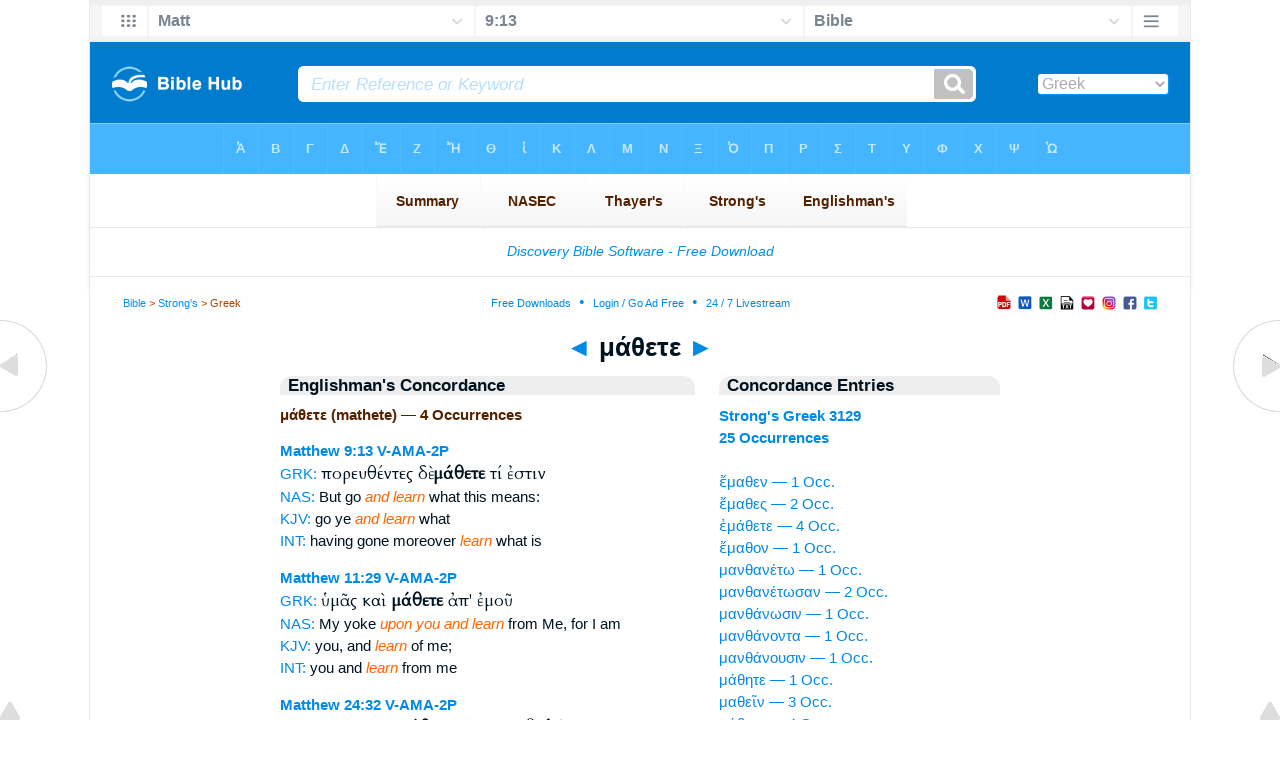

--- FILE ---
content_type: text/html
request_url: https://www.biblehub.com/greek/mathete_3129.htm
body_size: 2587
content:

<!DOCTYPE html PUBLIC "-//W3C//DTD XHTML 1.0 Transitional//EN" "//www.w3.org/TR/xhtml1/DTD/xhtml1-transitional.dtd"><html xmlns="//www.w3.org/1999/xhtml"><head><meta http-equiv="Content-Type" content="text/html; charset=utf-8" /><meta name="viewport" content="width=device-width; initial-scale=1.0;"/><title>Greek Concordance: μάθετε (mathete) -- 4 Occurrences</title><link rel="canonical" href="https://biblehub.com/greek/mathete_3129.htm" /><link href='//fonts.googleapis.com/css?family=Cardo&subset=greek-ext' rel='stylesheet' type='text/css'><link rel="stylesheet" href="/5007.css" type="text/css" media="Screen" /><link rel="stylesheet" href="spec.css" type="text/css" media="Screen" /><link media="handheld, only screen and (max-width: 4800px), only screen and (max-device-width: 4800px)" href="/4807.css" type="text/css" rel="stylesheet" /><link media="handheld, only screen and (max-width: 1550px), only screen and (max-device-width: 1550px)" href="/1557.css" type="text/css" rel="stylesheet" /><link media="handheld, only screen and (max-width: 1250px), only screen and (max-device-width: 1250px)" href="/1257.css" type="text/css" rel="stylesheet" /><link media="handheld, only screen and (max-width: 1050px), only screen and (max-device-width: 1050px)" href="/1057.css" type="text/css" rel="stylesheet" /><link media="handheld, only screen and (max-width: 900px), only screen and (max-device-width: 900px)" href="/907.css" type="text/css" rel="stylesheet" /><link media="handheld, only screen and (max-width: 800px), only screen and (max-device-width: 800px)" href="/807.css" type="text/css" rel="stylesheet" /><link media="handheld, only screen and (max-width: 575px), only screen and (max-device-width: 575px)" href="/507.css" type="text/css" rel="stylesheet" /><link media="handheld, only screen and (max-height: 450px), only screen and (max-device-height: 450px)" href="/h457.css" type="text/css" rel="stylesheet" /><link rel="stylesheet" href="/print.css" type="text/css" media="Print" /></head><body><div id="fx"><table width="100%" border="0" cellspacing="0" cellpadding="0" id="fx2"><tr><td><iframe width="100%" height="30" scrolling="no" src="/interlinear/vmenus/matthew/9-13.htm" align="left" frameborder="0"></iframe></td></tr></table></div><div id="blnk"></div><div align="center"><table width="100%" border="0" cellspacing="0" cellpadding="0" class="maintable"><tr><td><div id="fx5"><table width="100%" border="0" cellspacing="0" cellpadding="0" id="fx6"><tr><td><iframe width="100%" height="245" scrolling="no" src="//biblehu.com/bmstrongs/greek/3129.htm" frameborder="0"></iframe></td></tr><tr><td><iframe width="100%" height="0" scrolling="no" src="//biblecc.com/uk/matthew/9-13.htm" frameborder="0"></iframe></td></tr></table></div></td></tr></table></div><div align="center"><table width="100%" border="0" cellspacing="0" cellpadding="0" class="maintable3"><tr><td><table width="100%" border="0" cellspacing="0" cellpadding="0" align="center" id="announce"><tr><td><div id="l1"><div id="breadcrumbs"><a href="/">Bible</a> > <a href="/strongs.htm">Strong's</a> > Greek</div><div id="anc"><iframe src="/anc.htm" width="100%" height="27" scrolling="no" frameborder="0"></iframe></div><div id="anc2"><table width="100%" border="0" cellspacing="0" cellpadding="0" align="center"><tr><td><iframe src="/anc2.htm" width="100%" height="27" scrolling="no" frameborder="0"></iframe></td></tr></table></div></div></td></tr></table><div id="movebox2"><table border="0" align="center" cellpadding="0" cellspacing="0"><tr><td><div id="topheading"><a href="/greek/mathein_3129.htm">&#9668;</a> μάθετε <a href="/greek/matho_n_3129.htm">&#9658;</a></div></td></tr></table></div><div align="center" class="maintable2"><table border="0" cellspacing="0" cellpadding="0" align="center"><tr><td><div id="leftbox"><div class="padleft"><div class="vheading">Englishman's Concordance</div><span class="encycheading">μάθετε (mathete) &#8212; 4 Occurrences</span><p><b><a href="/text/matthew/9-13.htm" title="Biblos Lexicon">Matthew 9:13</a> <a href="/abbrev.htm" title="Verb - Aorist Imperative Active - 2nd Person Plural">V-AMA-2P</a></b><br><a href="/interlinear/matthew/9.htm" title="Greek">GRK:</a> <span class="greek3">πορευθέντες δὲ <b>μάθετε</b> τί ἐστιν</span><br><a href="//biblehub.com/nas/matthew/9.htm" title="New American Standard Bible">NAS:</a>  But go <span class="itali">and learn</span> what this means:<br><a href="/kjvs/matthew/9.htm" title="King James Bible with Strong's">KJV:</a>  go ye <span class="itali">and learn</span> what<br><a href="/interlinear/matthew/9-13.htm" title="Biblos Interlinear Bible">INT:</a> having gone moreover <span class="itali">learn</span> what is<p>
<b><a href="/text/matthew/11-29.htm" title="Biblos Lexicon">Matthew 11:29</a> <a href="/abbrev.htm" title="Verb - Aorist Imperative Active - 2nd Person Plural">V-AMA-2P</a></b><br><a href="/interlinear/matthew/11.htm" title="Greek">GRK:</a> <span class="greek3">ὑμᾶς καὶ <b>μάθετε</b> ἀπ' ἐμοῦ</span><br><a href="//biblehub.com/nas/matthew/11.htm" title="New American Standard Bible">NAS:</a>  My yoke <span class="itali">upon you and learn</span> from Me, for I am<br><a href="/kjvs/matthew/11.htm" title="King James Bible with Strong's">KJV:</a>  you, and <span class="itali">learn</span> of me;<br><a href="/interlinear/matthew/11-29.htm" title="Biblos Interlinear Bible">INT:</a> you and <span class="itali">learn</span> from me<p>
<b><a href="/text/matthew/24-32.htm" title="Biblos Lexicon">Matthew 24:32</a> <a href="/abbrev.htm" title="Verb - Aorist Imperative Active - 2nd Person Plural">V-AMA-2P</a></b><br><a href="/interlinear/matthew/24.htm" title="Greek">GRK:</a> <span class="greek3">τῆς συκῆς <b>μάθετε</b> τὴν παραβολήν</span><br><a href="//biblehub.com/nas/matthew/24.htm" title="New American Standard Bible">NAS:</a>  Now <span class="itali">learn</span> the parable<br><a href="/kjvs/matthew/24.htm" title="King James Bible with Strong's">KJV:</a>  Now <span class="itali">learn</span> a parable of<br><a href="/interlinear/matthew/24-32.htm" title="Biblos Interlinear Bible">INT:</a> the fig tree <span class="itali">learn</span> the parable<p>
<b><a href="/text/mark/13-28.htm" title="Biblos Lexicon">Mark 13:28</a> <a href="/abbrev.htm" title="Verb - Aorist Imperative Active - 2nd Person Plural">V-AMA-2P</a></b><br><a href="/interlinear/mark/13.htm" title="Greek">GRK:</a> <span class="greek3">τῆς συκῆς <b>μάθετε</b> τὴν παραβολήν</span><br><a href="//biblehub.com/nas/mark/13.htm" title="New American Standard Bible">NAS:</a>  Now <span class="itali">learn</span> the parable<br><a href="/kjvs/mark/13.htm" title="King James Bible with Strong's">KJV:</a>  Now <span class="itali">learn</span> a parable of<br><a href="/interlinear/mark/13-28.htm" title="Biblos Interlinear Bible">INT:</a> the fig tree <span class="itali">learn</span> the parable<p><a href="/interlinear/matthew/1-1.htm">Interlinear Greek</a> • <a href="/interlinear/genesis/1-1.htm">Interlinear Hebrew</a> • <a href="/strongs.htm">Strong's Numbers</a> • <a href="/englishmans_greek.htm">Englishman's Greek Concordance</a> • <a href="/englishmans_hebrew.htm">Englishman's Hebrew Concordance</a> • <a href="/texts/matthew/1-1.htm">Parallel Texts</a></div></div><div id="centbox"><div class="padcent"><div class="vheading">Concordance Entries</div><b><a href="/greek/3129.htm">Strong's Greek 3129</a><br><a href="/greek/strongs_3129.htm">25 Occurrences</a></b><br><br><a href="/greek/emathen_3129.htm">ἔμαθεν &#8212; 1 Occ.</a><br><a href="/greek/emathes_3129.htm">ἔμαθες &#8212; 2 Occ.</a><br><a href="/greek/emathete_3129.htm">ἐμάθετε &#8212; 4 Occ.</a><br><a href="/greek/emathon_3129.htm">ἔμαθον &#8212; 1 Occ.</a><br><a href="/greek/manthaneto__3129.htm">μανθανέτω &#8212; 1 Occ.</a><br><a href="/greek/manthaneto_san_3129.htm">μανθανέτωσαν &#8212; 2 Occ.</a><br><a href="/greek/manthano_sin_3129.htm">μανθάνωσιν &#8212; 1 Occ.</a><br><a href="/greek/manthanonta_3129.htm">μανθάνοντα &#8212; 1 Occ.</a><br><a href="/greek/manthanousin_3129.htm">μανθάνουσιν &#8212; 1 Occ.</a><br><a href="/greek/mathe_te_3129.htm">μάθητε &#8212; 1 Occ.</a><br><a href="/greek/mathein_3129.htm">μαθεῖν &#8212; 3 Occ.</a><br><a href="/greek/mathete_3129.htm">μάθετε &#8212; 4 Occ.</a><br><a href="/greek/matho_n_3129.htm">μαθὼν &#8212; 2 Occ.</a><br><a href="/greek/memathe_ko_s_3129.htm">μεμαθηκώς &#8212; 1 Occ.</a><br><div class="vheading2">Additional Entries</div><a href="/greek/emathes_3129.htm">ἔμαθες &#8212; 2 Occ.</a><br><a href="/greek/emathete_3129.htm">ἐμάθετε &#8212; 4 Occ.</a><br><a href="/greek/emathon_3129.htm">ἔμαθον &#8212; 1 Occ.</a><br><a href="/greek/manthaneto__3129.htm">μανθανέτω &#8212; 1 Occ.</a><br><a href="/greek/manthaneto_san_3129.htm">μανθανέτωσαν &#8212; 2 Occ.</a><br><a href="/greek/manthano_sin_3129.htm">μανθάνωσιν &#8212; 1 Occ.</a><br><a href="/greek/manthanonta_3129.htm">μανθάνοντα &#8212; 1 Occ.</a><br><a href="/greek/manthanousin_3129.htm">μανθάνουσιν &#8212; 1 Occ.</a><br><a href="/greek/mathe_te_3129.htm">μάθητε &#8212; 1 Occ.</a><br><a href="/greek/mathein_3129.htm">μαθεῖν &#8212; 3 Occ.</a><br><a href="/greek/matho_n_3129.htm">μαθὼν &#8212; 2 Occ.</a><br><a href="/greek/memathe_ko_s_3129.htm">μεμαθηκώς &#8212; 1 Occ.</a><br><a href="/greek/manian_3130.htm">μανίαν &#8212; 1 Occ.</a><br><a href="/greek/manna_3131.htm">μάννα &#8212; 4 Occ.</a><br><a href="/greek/manteuomene__3132.htm">μαντευομένη &#8212; 1 Occ.</a><br><a href="/greek/maranthe_setai_3133.htm">μαρανθήσεται &#8212; 1 Occ.</a><br><a href="/greek/marana_3134.htm">μαρανα &#8212; 1 Occ.</a><br><a href="/greek/tha_3134.htm">θα &#8212; 1 Occ.</a><br><a href="/greek/margaritai_3135.htm">μαργαρῖται &#8212; 1 Occ.</a><br><a href="/greek/margaritais_3135.htm">μαργαρίταις &#8212; 2 Occ.</a><br><br><br></div></div><div id="botbox"><div class="padbot"><div align="center"><a href="/englishman_greek.htm">Englishman's Concordance</a></div></div></div><div id="left"><a href="/greek/mathein_3129.htm" onmouseover='lft.src="/leftgif.png"' onmouseout='lft.src="/left.png"' title="Prev"><img src="/left.png" name="lft" border="0" alt="Prev" /></a></div><div id="right"><a href="/greek/matho_n_3129.htm" onmouseover='rght.src="/rightgif.png"' onmouseout='rght.src="/right.png"' title="Next"><img src="/right.png" name="rght" border="0" alt="Next" /></a></div><div id="botleft"><a href="#" onmouseover='botleft.src="/botleftgif.png"' onmouseout='botleft.src="/botleft.png"' title="Top of Page"><img src="/botleft.png" name="botleft" border="0" alt="Top of Page" /></a></div><div id="botright"><a href="#" onmouseover='botright.src="/botrightgif.png"' onmouseout='botright.src="/botright.png"' title="Top of Page"><img src="/botright.png" name="botright" border="0" alt="Top of Page" /></a></div></td></tr></table></div><div id="bot"><div align="center"><span class="p"><br /><br /><br /></span><script type="text/javascript"><!--
google_ad_client = "ca-pub-3753401421161123";
/* 200 x 200 Parallel Bible */
google_ad_slot = "7676643937";
google_ad_width = 200;
google_ad_height = 200;
//-->
</script>
<script type="text/javascript"
src="//pagead2.googlesyndication.com/pagead/show_ads.js">
</script><br /><br /></div><iframe width="100%" height="1500" scrolling="no" src="/botmenubhlex.htm" frameborder="0"></iframe></div></body></html>

--- FILE ---
content_type: text/html
request_url: https://www.biblehub.com/interlinear/vmenus/matthew/9-13.htm
body_size: 1881
content:
<!DOCTYPE html PUBLIC "-//W3C//DTD XHTML 1.0 Transitional//EN" "http://www.w3.org/TR/xhtml1/DTD/xhtml1-transitional.dtd"><html xmlns="http://www.w3.org/1999/xhtml"><head><meta http-equiv="Content-Type" content="text/html; charset=utf-8" /><meta name="viewport" content="width=device-width; initial-scale=1.0; maximum-scale=1.0; user-scalable=0;"/><title>Matthew 9:13 Menus</title><link rel="stylesheet" href="/c33.css" type="text/css" media="Screen" /><script language="JavaScript">
<!--
function MM_jumpMenu(targ,selObj,restore){ //v3.0
  eval(targ+".location='"+selObj.options[selObj.selectedIndex].value+"'"); if (restore) selObj.selectedIndex=0; }
//-->
</script></head><BODY onLoad="document.select2.reset();"><table width="100%" border="0" cellspacing="0" cellpadding="0"><tr><td><td class="mwid"><table width="100%" border="0" cellspacing="0" cellpadding="0"><tr><td class="ic"><a href="../matthew.htm" class="ic" title="Verse Chooser" target="_top"><img src="/grid2.png" height="28px" width="45px" border="0"></a></td><td class="tb1"><select name="select1" class="drop" onChange="MM_jumpMenu('top',this,0)"><option value="../../genesis/1-1.htm">Genesis</option><option value="../../exodus/1-1.htm">Exodus</option><option value="../../leviticus/1-1.htm">Leviticus</option><option value="../../numbers/1-1.htm">Numbers</option><option value="../../deuteronomy/1-1.htm">Deuteronomy</option><option value="../../joshua/1-1.htm">Joshua</option><option value="../../judges/1-1.htm">Judges</option><option value="../../ruth/1-1.htm">Ruth</option><option value="../../1_samuel/1-1.htm">1 Samuel</option><option value="../../2_samuel/1-1.htm">2 Samuel</option><option value="../../1_kings/1-1.htm">1 Kings</option><option value="../../2_kings/1-1.htm">2 Kings</option><option value="../../1_chronicles/1-1.htm">1 Chronicles</option><option value="../../2_chronicles/1-1.htm">2 Chronicles</option><option value="../../ezra/1-1.htm">Ezra</option><option value="../../nehemiah/1-1.htm">Nehemiah</option><option value="../../esther/1-1.htm">Esther</option><option value="../../job/1-1.htm">Job</option><option value="../../psalms/1-1.htm">Psalms</option><option value="../../proverbs/1-1.htm">Proverbs</option><option value="../../ecclesiastes/1-1.htm">Ecclesiastes</option><option value="../../songs/1-1.htm">Song of Solomon</option><option value="../../isaiah/1-1.htm">Isaiah</option><option value="../../jeremiah/1-1.htm">Jeremiah</option><option value="../../lamentations/1-1.htm">Lamentations</option><option value="../../ezekiel/1-1.htm">Ezekiel</option><option value="../../daniel/1-1.htm">Daniel</option><option value="../../hosea/1-1.htm">Hosea</option><option value="../../joel/1-1.htm">Joel</option><option value="../../amos/1-1.htm">Amos</option><option value="../../obadiah/1-1.htm">Obadiah</option><option value="../../jonah/1-1.htm">Jonah</option><option value="../../micah/1-1.htm">Micah</option><option value="../../nahum/1-1.htm">Nahum</option><option value="../../habakkuk/1-1.htm">Habakkuk</option><option value="../../zephaniah/1-1.htm">Zephaniah</option><option value="../../haggai/1-1.htm">Haggai</option><option value="../../zechariah/1-1.htm">Zechariah</option><option value="../../malachi/1-1.htm">Malachi</option><option value="../../matthew/9-13.htm" selected>Matt</option><option value="../../mark/1-1.htm">Mark</option><option value="../../luke/1-1.htm">Luke</option><option value="../../john/1-1.htm">John</option><option value="../../acts/1-1.htm">Acts</option><option value="../../romans/1-1.htm">Romans</option><option value="../../1_corinthians/1-1.htm">1 Corinthians</option><option value="../../2_corinthians/1-1.htm">2 Corinthians</option><option value="../../galatians/1-1.htm">Galatians</option><option value="../../ephesians/1-1.htm">Ephesians</option><option value="../../philippians/1-1.htm">Philippians</option><option value="../../colossians/1-1.htm">Colossians</option><option value="../../1_thessalonians/1-1.htm">1 Thessalonians</option><option value="../../2_thessalonians/1-1.htm">2 Thessalonians</option><option value="../../1_timothy/1-1.htm">1 Timothy</option><option value="../../2_timothy/1-1.htm">2 Timothy</option><option value="../../titus/1-1.htm">Titus</option><option value="../../philemon/1-1.htm">Philemon</option><option value="../../hebrews/1-1.htm">Hebrews</option><option value="../../james/1-1.htm">James</option><option value="../../1_peter/1-1.htm">1 Peter</option><option value="../../2_peter/1-1.htm">2 Peter</option><option value="../../1_john/1-1.htm">1 John</option><option value="../../2_john/1-1.htm">2 John</option><option value="../../3_john/1-1.htm">3 John</option><option value="../../jude/1-1.htm">Jude</option><option value="../../revelation/1-1.htm">Revelation</option></select></td><td class="tb2"><select name="select2" class="drop2" onChange="MM_jumpMenu('top',this,0)"><option value="../../matthew/1-1.htm">Matthew 1</option><option value="../../matthew/2-1.htm">Matthew 2</option><option value="../../matthew/3-1.htm">Matthew 3</option><option value="../../matthew/4-1.htm">Matthew 4</option><option value="../../matthew/5-1.htm">Matthew 5</option><option value="../../matthew/6-1.htm">Matthew 6</option><option value="../../matthew/7-1.htm">Matthew 7</option><option value="../../matthew/8-1.htm">Matthew 8</option><option value="../../matthew/9-1.htm">-----------------------------</option><option value="../../matthew/9-1.htm">Matthew 9:1</option><option value="../../matthew/9-2.htm">Matthew 9:2</option><option value="../../matthew/9-3.htm">Matthew 9:3</option><option value="../../matthew/9-4.htm">Matthew 9:4</option><option value="../../matthew/9-5.htm">Matthew 9:5</option><option value="../../matthew/9-6.htm">Matthew 9:6</option><option value="../../matthew/9-7.htm">Matthew 9:7</option><option value="../../matthew/9-8.htm">Matthew 9:8</option><option value="../../matthew/9-9.htm">Matthew 9:9</option><option value="../../matthew/9-10.htm">Matthew 9:10</option><option value="../../matthew/9-11.htm">Matthew 9:11</option><option value="../../matthew/9-12.htm">Matthew 9:12</option><option value="../../matthew/9-13.htm" selected>9:13</option><option value="../../matthew/9-14.htm">Matthew 9:14</option><option value="../../matthew/9-15.htm">Matthew 9:15</option><option value="../../matthew/9-16.htm">Matthew 9:16</option><option value="../../matthew/9-17.htm">Matthew 9:17</option><option value="../../matthew/9-18.htm">Matthew 9:18</option><option value="../../matthew/9-19.htm">Matthew 9:19</option><option value="../../matthew/9-20.htm">Matthew 9:20</option><option value="../../matthew/9-21.htm">Matthew 9:21</option><option value="../../matthew/9-22.htm">Matthew 9:22</option><option value="../../matthew/9-23.htm">Matthew 9:23</option><option value="../../matthew/9-24.htm">Matthew 9:24</option><option value="../../matthew/9-25.htm">Matthew 9:25</option><option value="../../matthew/9-26.htm">Matthew 9:26</option><option value="../../matthew/9-27.htm">Matthew 9:27</option><option value="../../matthew/9-28.htm">Matthew 9:28</option><option value="../../matthew/9-29.htm">Matthew 9:29</option><option value="../../matthew/9-30.htm">Matthew 9:30</option><option value="../../matthew/9-31.htm">Matthew 9:31</option><option value="../../matthew/9-32.htm">Matthew 9:32</option><option value="../../matthew/9-33.htm">Matthew 9:33</option><option value="../../matthew/9-34.htm">Matthew 9:34</option><option value="../../matthew/9-35.htm">Matthew 9:35</option><option value="../../matthew/9-36.htm">Matthew 9:36</option><option value="../../matthew/9-37.htm">Matthew 9:37</option><option value="../../matthew/9-38.htm">Matthew 9:38</option><option value="../../matthew/9-38.htm">-----------------------------</option><option value="../../matthew/10-1.htm">Matthew 10</option><option value="../../matthew/11-1.htm">Matthew 11</option><option value="../../matthew/12-1.htm">Matthew 12</option><option value="../../matthew/13-1.htm">Matthew 13</option><option value="../../matthew/14-1.htm">Matthew 14</option><option value="../../matthew/15-1.htm">Matthew 15</option><option value="../../matthew/16-1.htm">Matthew 16</option><option value="../../matthew/17-1.htm">Matthew 17</option><option value="../../matthew/18-1.htm">Matthew 18</option><option value="../../matthew/19-1.htm">Matthew 19</option><option value="../../matthew/20-1.htm">Matthew 20</option><option value="../../matthew/21-1.htm">Matthew 21</option><option value="../../matthew/22-1.htm">Matthew 22</option><option value="../../matthew/23-1.htm">Matthew 23</option><option value="../../matthew/24-1.htm">Matthew 24</option><option value="../../matthew/25-1.htm">Matthew 25</option><option value="../../matthew/26-1.htm">Matthew 26</option><option value="../../matthew/27-1.htm">Matthew 27</option><option value="../../matthew/28-1.htm">Matthew 28</option></select></td><td class="tb3"><iframe src="/b/matthew/9-13.htm" width="100%" height="30" scrolling=no frameborder="0" cellpadding=0></iframe></td><td class="ic"><a href="/bibles/matthew/9-13.htm" class="ic" title="Version Chooser" target="_top"><img src="/hb2.png" height="28px" width="45px" border="0"></a></td></tr><tr><td height="1"><img src="/clr.gif" height="1" width="20"></td><td height="1"><img src="/clr.gif" height="1" width="70"></td><td height="1"><img src="/clr.gif" height="1" width="70"></td><td height="1"><img src="/clr.gif" height="1" width="70"></td><td height="1"><img src="/clr.gif" height="1" width="20"></td></tr></table></body></td><td></td></tr></table></html>

--- FILE ---
content_type: text/html
request_url: https://biblehu.com/bmstrongs/greek/3129.htm
body_size: 559
content:
<html><head><title>Main Menu</title><script type="text/javascript">
if (screen.width < 801) {window.location = "//biblemenus.com/topmenustrongs/greek/3129.htm";}
</script><style type=text/css>body {background-color: #F0F9FF; margin-left: 0px; margin-top: 0px; border-top: 0px; margin-right: 0px; margin-bottom: 0px;}</style><table width=100% border=0 cellspacing=0 cellpadding=0 align=center><tr><td><iframe src="//biblemenus.com/topmainstrongs/greek/3129.htm" width="100%" height="245" scrolling="no" frameborder="0"></iframe></td></tr></table></body></html>

--- FILE ---
content_type: text/html
request_url: https://biblecc.com/uk/matthew/9-13.htm
body_size: 1366
content:
<!DOCTYPE html PUBLIC "-//W3C//DTD XHTML 1.0 Transitional//EN" "//www.w3.org/TR/xhtml1/DTD/xhtml1-transitional.dtd"><html xmlns="//www.w3.org/1999/xhtml"><head><title>Matthew 9:13 Menu</title><style type="text/css">body {BACKGROUND-COLOR: #97d6ff; background-image: url(/uk47.gif); LINE-HEIGHT: 27px; FONT-FAMILY: Arial, Helvetica, Sans-serif; margin-left: 15px; margin-top: 0px; border-top: 0px; margin-right: 12px; margin-bottom: 0px;}.hovermenu ul{font: bold 12px arial; padding-left: 0; margin-left: 0; margin-top: 0; line-height: 27px;}.hovermenu ul li{list-style: none; display: inline;}.hovermenu ul li a{padding: 18px 10px; text-decoration: none; float: left;border: 0px;}.hovermenu ul li a:hover{border-style: solid; border: 0px; background-image: url(/ukbk.png);}.hdg {font-size:27px; line-height:62px; font-weight:700; color:#0066aa}body .hovermenu ul li a:active{ /* Apply mousedown effect only to NON IE browsers */ border-style: inset;}</style></head><body><table width="100%" border="0" cellspacing="0" cellpadding="0"><tr align="center"><td class="hovermenu" align="center"><table border="0" cellspacing="0" cellpadding="0" align="center"><tr align="left"><td class="hovermenu" align="left"  background="/uk41sh.gif"><ul><li><a href="//biblehub.com/matthew/9.htm" target="_top" title="Parallel Chapters"><img src="/bl.gif" width="12" height="12" border="0"></a></li><li><a href="//biblehub.com/crossref/matthew/9-13.htm" target="_top" title="Cross References"><img src="/bl.gif" width="12" height="12" border="0"></a></li><li><a href="//biblehub.com/chain/matthew/9-13.htm" target="_top" title="Chain Links"><img src="/bl.gif" width="12" height="12" border="0"></a></li><li><a href="//biblehub.com/context/matthew/9-13.htm" target="_top" title="Context"><img src="/bl.gif" width="12" height="12" border="0"></a></li><li><a href="//biblehub.com/commentaries/illustrator/matthew/9.htm" target="_top" title="Biblical Illustrator"><img src="/bl.gif" width="12" height="12" border="0"></a></li><li><a href="//biblehub.com/commentaries/homiletics/matthew/9.htm" target="_top" title="Pulpit Commentary Homiletics"><img src="/bl.gif" width="12" height="12" border="0"></a></li><li><a href="//biblepic.com/matthew/9-13.htm" target="_top" title="Pictures"><img src="/bl.gif" width="12" height="12" border="0"></a></li><li><a href="//biblehub.com/tsk/matthew/9-13.htm" target="_top" title="Treasury of Scripture Knowledge"><img src="/bl.gif" width="12" height="12" border="0"></a></li><li><a href="//biblesummary.org/matthew/9.htm" target="_top" title="Bible Book Summary"><img src="/bl.gif" width="12" height="12" border="0"></a></li><li><a href="//bibleoutline.org/matthew/9.htm" target="_top" title="Chapter Outline"><img src="/bl.gif" width="12" height="12" border="0"></a></li><li><a href="//bibletimeline.info/matthew/9.htm" target="_top" title="Timeline"><img src="/bl.gif" width="12" height="12" border="0"></a></li><li><a href="//christianbookshelf.org/matthew/9-13.htm" target="_top" title="Library"><img src="/bl.gif" width="12" height="12" border="0"></a></li><li><a href="//biblehub.com/interlinear/study/matthew/9.htm" target="_top" title="Greek Study Bible"><img src="/bl.gif" width="12" height="12" border="0"></a></li><li><a href="//biblehub.com/interlinear/study/genesis/1.htm" target="_top" title="Hebrew Study Bible (OT)"><img src="/bl.gif" width="12" height="12" border="0"></a></li><li><a href="//biblehub.com/texts/matthew/9-13.htm" target="_top" title="Parallel Greek Texts"><img src="/bl.gif" width="12" height="12" border="0"></a></li><li><a href="//biblehub.com/texts/genesis/1-1.htm" target="_top" title="Parallel Hebrew Texts (OT)"><img src="/bl.gif" width="12" height="12" border="0"></a></li><li><a href="//biblehub.com/pes/matthew/9.htm" target="_top" title="Aramaic NT"><img src="/bl.gif" width="12" height="12" border="0"></a></li><li><a href="//bibleapps.com/matthew/9-13.htm" target="_top" title="Mobile Format"><img src="/bl.gif" width="12" height="12" border="0"></a></li><li><a href="//mbible.com/matthew/9-13.htm" target="_top" title="Printer Friendly Text"><img src="/bl.gif" width="12" height="12" border="0"></a></li><li><a href="//www.facebook.com/sharer.php?s=100&p[url]=//biblehub.com/matthew/9-13.htm&p[images][0]=//biblehub.com/bible.gif&p[title]=Matthew 9:13 &p[summary]=But go and learn what this means: 'I desire mercy, not sacrifice.' For I have not come to call the righteous,  . . ." target="_blank" title="Share this Verse on Facebook"><img src="/bl.gif" width="12" height="12" border="0"></a></li><li><a href="https://plus.google.com/share?url=//biblehub.com/matthew/9-13.htm" target="_blank" title="Share this Verse on Google Plus"><img src="/bl.gif" width="12" height="12" border="0"></a></li><li><a href="//twitter.com/home?status=But go and learn what this means: 'I desire mercy, not sacrifice.' For I have not come to call the righteous,  . . . //biblehub.com/matthew/9-13.htm" target="_blank" title="Tweet this Verse"><img src="/bl.gif" width="12" height="12" border="0"></a></li></ul></td></tr></table></td></tr></table></body></html>

--- FILE ---
content_type: text/html
request_url: https://www.biblehub.com/b/matthew/9-13.htm
body_size: 2440
content:
<!DOCTYPE html PUBLIC "-//W3C//DTD XHTML 1.0 Transitional//EN" "http://www.w3.org/TR/xhtml1/DTD/xhtml1-transitional.dtd"><html xmlns="http://www.w3.org/1999/xhtml"><head><meta http-equiv="Content-Type" content="text/html; charset=utf-8" /><meta name="viewport" content="width=device-width; initial-scale=1.0; maximum-scale=1.0; user-scalable=0;"/><title>Matthew 9:13 Menus</title><link rel="stylesheet" href="/c33.css" type="text/css" media="Screen" /> <script language="JavaScript">
<!--
function MM_jumpMenu(targ,selObj,restore){ //v3.0
  eval(targ+".location='"+selObj.options[selObj.selectedIndex].value+"'"); if (restore) selObj.selectedIndex=0; }
//-->
</script></head><BODY onLoad="document.select2.reset();"><table width="100%" border="0" cellspacing="0" cellpadding="0"><tr><td class="tb4"><select name="select3" class="drop4" onChange="MM_jumpMenu('top',this,0)"><option value="/matthew/9-13.htm" selected>Bible</option><option value="/matthew/9-13.htm">Bible Hub Parallel</option><option value="/brb/matthew/9.htm">Reader's Bible</option><option value="/crossref/matthew/9-13.htm">Cross References</option><option value="/tsk/matthew/9-13.htm">TSK</option><option value="/matthew/9-13.htm"> </option><option value="/matthew/9-13.htm" class="hs">Quick Links</option><option value="/niv/matthew/9.htm">New International Version</option><option value="/nlt/matthew/9.htm">New Living Translation</option><option value="/esv/matthew/9.htm">English Standard Version</option><option value="/nkjv/matthew/9.htm">New King James Version</option><option value="/bsb-strongs/matthew/9.htm">Strong's BSB</option><option value="/ylts/matthew/9.htm">Strong's YLT</option><option value="/nas/matthew/9.htm">Strong's NASB</option><option value="/kjvs/matthew/9.htm">Strong's KJV</option><option value="/hcsb/matthew/9.htm">Strong's HCSB</option><option value="/matthew/9-13.htm"> </option><option value="/matthew/9-13.htm" class="hs">Alphabetical Listings</option><option value="/afv/matthew/9.htm">A Faithful Version</option><option value="/akjv/matthew/9.htm">American King James</option><option value="/asv/matthew/9.htm">American Standard Version</option><option value="/aramaic-plain-english/matthew/9.htm">Aramaic Plain English</option><option value="/blb/matthew/9.htm">Berean Literal Bible</option><option value="/brb/matthew/9.htm">Berean Reader's Bible</option><option value="/bsb/matthew/9.htm">Berean Study Bible</option><option value="/blb/matthew/9.htm">Berean Literal Bible</option><option value="/csb/matthew/9.htm">Christian Standard Bible</option><option value="/cev/matthew/9.htm">Contemporary English Version</option><option value="/dbt/matthew/9.htm">Darby Bible Translation</option><option value="/drb/matthew/9.htm">Douay-Rheims Bible</option><option value="/erv/matthew/9.htm">English Revised Version</option><option value="/esv/matthew/9.htm">English Standard Version</option><option value="/gwt/matthew/9.htm">God's Word Translation</option><option value="/gnt/matthew/9.htm">Good News Translation</option><option value="/hcsb/matthew/9.htm">Holman Christian Standard</option><option value="/isr/matthew/9.htm">Inst. for Scripture Research</option><option value="/isv/matthew/9.htm">International Standard Version</option><option value="/jub/matthew/9.htm">Jubilee Bible 2000</option><option value="/kjv/matthew/9.htm">King James Bible</option><option value="/kj2000/matthew/9.htm">King James 2000 Bible</option><option value="/kjver/matthew/9.htm">KJV Easy Read</option><option value="/purple/matthew/9.htm">KJV Purple Letter Edition</option><option value="/let/matthew/9.htm">Literal Emphasis Translation</option><option value="/lsv/matthew/9.htm">Literal Standard Version</option><option value="/msb/matthew/9.htm">Majority Standard Bible</option><option value="/net/matthew/9.htm">NET Bible</option><option value="/nasb/matthew/9.htm">New American Standard</option><option value="/nheb/matthew/9.htm">New Heart English Bible</option><option value="/niv/matthew/9.htm">New International Version</option><option value="/nkjv/matthew/9.htm">New King James Version</option><option value="/nlt/matthew/9.htm">New Living Translation</option><option value="/ojb/matthew/9.htm">Orthodox Jewish Bible</option><option value="/rfp/matthew/9.htm">Reader-Friendly Purple</option><option value="/tnt/matthew/9.htm">Tyndale New Testament</option><option value="/wbt/matthew/9.htm">Webster's Bible Translation</option><option value="/wey/matthew/9.htm">Weymouth New Testament</option><option value="/web/matthew/9.htm">World English Bible</option><option value="/wycliffe/matthew/9.htm">Wycliffe Bible</option><option value="/ylt/matthew/9.htm">Young's Literal Translation</option><option value="/matthew/9-13.htm"> </option><option value="/commentaries/matthew/9-13.htm" class="hs">Commentaries</option><option value="/commentaries/barnes/matthew/9.htm">Barnes' Notes</option><option value="/commentaries/bengel/matthew/9.htm">Bengel's Gnomon</option><option value="/commentaries/benson/matthew/9.htm">Benson Commentary</option><option value="/commentaries/illustrator/matthew/9.htm">Biblical Illustrator</option><option value="/commentaries/calvin/matthew/9.htm">Calvin's Commentaries</option><option value="/commentaries/cambridge/matthew/9.htm">Cambridge Bible</option><option value="/commentaries/chrysostom/matthew/9.htm">Chrysostom Homilies</option><option value="/commentaries/clarke/matthew/9.htm">Clarke's Commentary</option><option value="/commentaries/darby/matthew/9.htm">Darby's Bible Synopsis</option><option value="/commentaries/expositors/matthew/9.htm">Expositor's Bible</option><option value="/commentaries/edt/matthew/9.htm">Expositor's Dictionary</option><option value="/commentaries/ellicott/matthew/9.htm">Ellicott's Commentary</option><option value="/commentaries/egt/matthew/9.htm">Expositor's Greek</option><option value="/commentaries/gsb/matthew/9.htm">Geneva Study Bible</option><option value="/commentaries/gill/matthew/9.htm">Gill's Bible Exposition</option><option value="/commentaries/gray/matthew/9.htm">Gray's Concise</option><option value="/commentaries/hastings/matthew/9-12.htm">Hastings Great Texts</option><option value="/commentaries/icc/matthew/9.htm">ICC NT Commentary</option><option value="/commentaries/jfb/matthew/9.htm">Jamieson-Fausset-Brown</option><option value="/commentaries/kelly/matthew/9.htm">Kelly Commentary</option><option value="/commentaries/king-en/matthew/9.htm">Kingcomments Bible Studies</option><option value="/commentaries/kjt/matthew/9.htm">KJV Translator's Notes</option><option value="/commentaries/lange/matthew/9.htm">Lange Commentary</option><option value="/commentaries/maclaren/matthew/9.htm">MacLaren Expositions</option><option value="/commentaries/mhc/matthew/9.htm">Matthew Henry Concise</option><option value="/commentaries/mhcw/matthew/9.htm">Matthew Henry Full</option><option value="/commentaries/poole/matthew/9.htm">Matthew Poole</option><option value="/commentaries/meyer/matthew/9.htm">Meyer Commentary</option><option value="/commentaries/pnt/matthew/9.htm">People's New Testament</option><option value="/commentaries/pulpit/matthew/9.htm">Pulpit Commentary</option><option value="/commentaries/homiletics/matthew/9.htm">Pulpit Homiletics</option><option value="/commentaries/sermon/matthew/9.htm">Sermon Bible</option><option value="/commentaries/sco/matthew/9.htm">Scofield Reference Notes</option><option value="/commentaries/ttb/matthew/9.htm">Through The Bible</option><option value="/commentaries/vws/matthew/9.htm">Vincent's Word Studies</option><option value="/commentaries/wes/matthew/9.htm">Wesley's Notes</option><option value="/text/matthew/9-13.htm"> </option><option value="/text/matthew/9-13.htm" class="hs">Greek</option><option value="http://apostolic.interlinearbible.org/matthew/9.htm">Apostolic Bible Polyglot</option><option value="/bgb/matthew/9.htm">Berean Greek Bible</option><option value="/bib/matthew/9.htm">Berean Interlinear Bible</option><option value="/bz05/matthew/9.htm">Byzantine / Majority Text</option><option value="http://goc.biblos.com/matthew/9.htm">Greek Orthodox NT</option><option value="http://interlinearbible.org/matthew/9.htm">Interlinear Chapters</option><option value="http://interlinearbible.org/matthew/9-13.htm">Interlinear Verses</option><option value="http://biblelexicon.org/matthew/9-13.htm">Lexicon</option><option value="/nestle/matthew/9.htm">Nestle 1904 GNT</option><option value="/texts/matthew/9-13.htm">Parallel Texts</option><option value="/sbl/matthew/9.htm">SBL GNT</option><option value="http://study.interlinearbible.org/matthew/9.htm">Study Bible</option><option value="/text/matthew/9-13.htm">Text Analysis</option><option value="http://tr.biblos.com/matthew/9.htm">Textus Receptus</option><option value="http://t8s.biblos.com/matthew/9.htm">Tischendorf</option><option value="http://whdc.biblos.com/matthew/9.htm">Westcott and Hort</option><option value="http://whnac.biblos.com/matthew/9.htm">WH with NA Variants</option><option value="http://greekheb-strongs.scripturetext.com/matthew/9.htm">Word Studies</option><option value="/text/genesis/1-1.htm"> </option><option value="/text/genesis/1-1.htm" class="hs">Hebrew</option><option value="/text/genesis/1-1.htm">Jump to OT Hebrew</option><option value="/texts/genesis/1-1.htm">Parallel Texts</option><option value="/matthew/9-13.htm"> </option><option value="/matthew/9-13.htm" class="hs">Study Tools</option><option value="/questions/matthew/9.htm">Bible Study Questions</option><option value="/chaptersummaries/matthew/9.htm">Chapter Summaries</option><option value="/chain/matthew/9-13.htm">Chain Links</option><option value="http://childrensbibleonline.com/matthew/9.htm">Children's Bible</option><option value="http://bibletimeline.info/matthew/9.htm">Chronological Bible</option><option value="http://christianbookshelf.org/matthew/9-13.htm">Library</option><option value="/multi/matthew/9-13.htm">Multiple Languages</option><option value="/parallel/matthew/9.htm">Parallel Chapters</option><option value="/p/niv/esv/matthew/9.shtml">Parallel Bible</option><option value="http://parallelgospels.org">Parallel Gospels</option><option value="http://biblesummary.org/matthew/9.htm">Summary</option><option value="http://bibletimeline.info/matthew/9.htm">Timeline</option><option value="/multi/matthew/9-13.htm"> </option><option value="/multi/matthew/9-13.htm">Multilingual</option></select></td></tr><tr><td height="1"><img src="/clr.gif" height="1" width="70"></td></tr></table></body></html>

--- FILE ---
content_type: text/html
request_url: https://biblemenus.com/str/greek/3129.htm
body_size: 803
content:
<html><head><title>Main Menu</title><script type="text/javascript">
if (screen.width < 801) {window.location = "/strm/greek/3129.htm";}
</script><style type=text/css>body {background-color: #ffffff; FONT-FAMILY: Gill Sans, Gill Sans MT, Myriad Pro, DejaVu Sans Condensed, Helvetica, Arial, sans-serif; margin-left: 15px; margin-top: 0px; border-top: 0px; margin-right: 12px; margin-bottom: 0px;}.hovermenu ul{font: bold 14px arial; padding-left: 0; margin-left: 0; margin-top: 0; line-height: 24px;}.hovermenu ul li{list-style: none; display: inline;}.hovermenu ul li a{padding-top: 14px; padding-bottom:14px; padding-left:0.9em; padding-right:0.9em; text-decoration: none; float: left; color: #552200; background-color: #ffffff; background-image: url(/lgmenubh20.gif); border: 0px;}.hovermenu ul li a:hover{background-color: #d5eeff; color: #552200; background-image: url(/lgmenubh21.gif);}body .hovermenu ul li a:active{ /* Apply mousedown effect only to NON IE browsers */border-style: inset;}</style></head><body><table width="100%" border="0" cellspacing="0" cellpadding="0"><tr align="center"><td class="hovermenu" align="center"><table border="0" cellspacing="0" cellpadding="0"><tr align="center"><td class="hovermenu" align="center"><ul><li><a href="http://biblehub.com/greek/3129.htm" target="_top" title="Strongs, NASEC, Thayers" border="0"> &nbsp;&nbsp;Summary&nbsp;&nbsp; </a></li><li><a href="http://biblehub.com/nasec/greek/3129.htm" target="_top" title="NAS Exhaustive Concordance" border="0"> &nbsp;&nbsp;&nbsp;&nbsp;NASEC&nbsp;&nbsp;&nbsp;&nbsp; </a></li><li><a href="http://biblehub.com/thayers/3129.htm" target="_top" title="Thayer's Greek Concordance" border="0"> &nbsp;&nbsp;Thayer's&nbsp;&nbsp; </a></li><li><a href="http://biblehub.com/strongs/greek/3129.htm" target="_top" title="Strong's Exhaustive Concordance" border="0"> &nbsp;&nbsp;&nbsp;Strong's&nbsp;&nbsp;&nbsp; </a></li><li><a href="http://biblehub.com/greek/strongs_3129.htm" target="_top" title="Englishman's Greek Concordance" border="0">Englishman's</a></li></ul></td></tr></table></td></tr></table></body></html>

--- FILE ---
content_type: text/html
request_url: https://biblehub.com/alphgreekbot.htm
body_size: 632
content:
<!DOCTYPE html>
<html><head>
<meta http-equiv="content-type" content="text/html; charset=UTF-8">
<meta charset="utf-8">
<title>Untitled Document</title>
<style type="text/css">
body {
	background-color: #FFFFFF;
	background-image: url(/bkchap.gif);
    background-repeat: repeat-y;
	margin-left: 0px;
	margin-top: 2px;
	margin-right: 0px;
	margin-bottom: 0px;
	text-align: center;
	color: #0099FF;
	FONT-FAMILY: "Helvetica", "Arial", "sans-serif";
	font-size: 14px;
	
	
}
a:link {
	color: #0092f2; text-decoration:none;
}
a:visited {
	color: #0092f2;text-decoration:none;
}
a:hover {
	color: #99D6FF;text-decoration:none;
}
a:active {
	color: #0092f2;text-decoration:none;
}
</style>
</head>

<body>
<table width="100%" cellspacing="0" cellpadding="0" border="0">
  <tbody><tr>
    <td valign="middle" height="42" align="center"><em><a href="https://discoverybible.com/free-trial/?ref=tadbiblehub&utm_source=biblehub&utm_medium=bh-textad-mobile&utm_campaign=ft-swlt&utm_id=swlt&utm_content=click-to-see-more-in-transl" target="_top">Discovery Bible Software - Free Download</a></em></td>
  </tr>
</tbody></table>


</body></html>

--- FILE ---
content_type: text/html; charset=utf-8
request_url: https://www.google.com/recaptcha/api2/aframe
body_size: 267
content:
<!DOCTYPE HTML><html><head><meta http-equiv="content-type" content="text/html; charset=UTF-8"></head><body><script nonce="kHZL_PAFoKta9LZsFJzBxg">/** Anti-fraud and anti-abuse applications only. See google.com/recaptcha */ try{var clients={'sodar':'https://pagead2.googlesyndication.com/pagead/sodar?'};window.addEventListener("message",function(a){try{if(a.source===window.parent){var b=JSON.parse(a.data);var c=clients[b['id']];if(c){var d=document.createElement('img');d.src=c+b['params']+'&rc='+(localStorage.getItem("rc::a")?sessionStorage.getItem("rc::b"):"");window.document.body.appendChild(d);sessionStorage.setItem("rc::e",parseInt(sessionStorage.getItem("rc::e")||0)+1);localStorage.setItem("rc::h",'1768888548048');}}}catch(b){}});window.parent.postMessage("_grecaptcha_ready", "*");}catch(b){}</script></body></html>